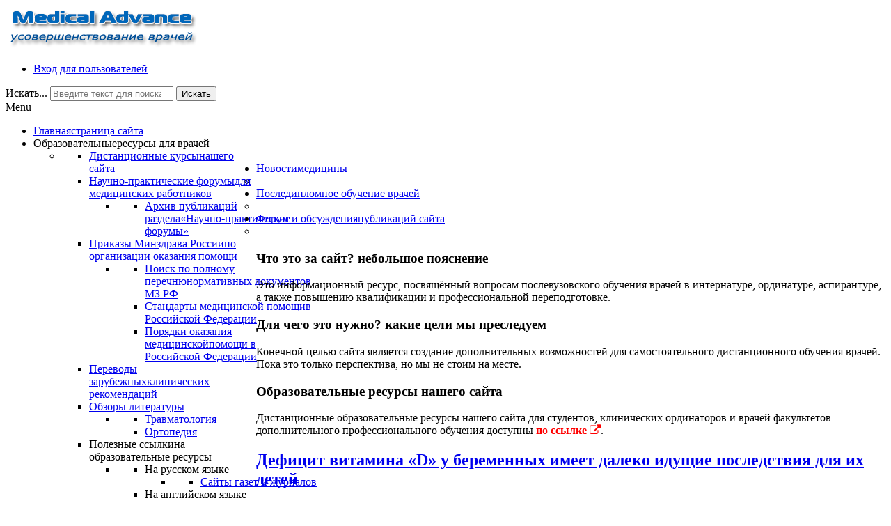

--- FILE ---
content_type: text/html; charset=utf-8
request_url: http://medical-advance.ru/?start=15
body_size: 17015
content:
<!DOCTYPE html>
<html xmlns="http://www.w3.org/1999/xhtml" xml:lang="ru-ru" lang="ru-ru" dir="ltr">
<head>
    <meta name="viewport" content="width=device-width, initial-scale=1.0">

<base href="http://medical-advance.ru/" />
	<meta http-equiv="content-type" content="text/html; charset=utf-8" />
	<meta name="keywords" content="Усовершенствование врачей последипломное обучение интернатура клиническая ординатура профессиональная переподготовка повышение квалификации" />
	<meta name="description" content="Усовершенствование врачей: сайт посвящён проблемам последипломного обучения в интернатуре, клинической ординатуре, профессиональной переподготовке и повышению квалификации врачей" />
	<meta name="generator" content="Joomla! - Open Source Content Management" />
	<title>Усовершенствование врачей - Усовершенствование врачей: сайт посвящён проблемам последипломного обучения в интернатуре, клинической ординатуре, профессиональной переподготовке и повышению квалификации врачей</title>
	<link href="/?format=feed&amp;type=rss" rel="alternate" type="application/rss+xml" title="RSS 2.0" />
	<link href="/?format=feed&amp;type=atom" rel="alternate" type="application/atom+xml" title="Atom 1.0" />
	<link href="/templates/it_blackwhite2/favicon.ico" rel="shortcut icon" type="image/vnd.microsoft.icon" />
	<link href="http://medical-advance.ru/component/search/?Itemid=435&amp;format=opensearch" rel="search" title="Искать Усовершенствование врачей" type="application/opensearchdescription+xml" />
	<link href="/plugins/system/iceshortcodes/assets/iceshortcodes.css" rel="stylesheet" type="text/css" />
	<link href="/plugins/content/kunenadiscuss/css/discuss.css" rel="stylesheet" type="text/css" />
	<link href="/media/plg_system_jcemediabox/css/jcemediabox.min.css?7c18c737af0919db884d585b5f82e461" rel="stylesheet" type="text/css" />
	<link href="http://medical-advance.ru/media/jui/css/bootstrap.css" rel="stylesheet" type="text/css" />
	<link href="http://medical-advance.ru/media/jui/css/bootstrap-responsive.css" rel="stylesheet" type="text/css" />
	<link href="http://medical-advance.ru/modules/mod_icemegamenu/themes/default/css/default_icemegamenu.css" rel="stylesheet" type="text/css" />
	<link href="http://medical-advance.ru/modules/mod_icemegamenu/themes/default/css/default_icemegamenu-reponsive.css" rel="stylesheet" type="text/css" />
	<style type="text/css">
div.mod_search381 input[type="search"]{ width:auto; }
	</style>
	<script src="/media/jui/js/jquery.min.js?4c703c098488fce7e6835e91e1687814" type="text/javascript"></script>
	<script src="/media/jui/js/jquery-noconflict.js?4c703c098488fce7e6835e91e1687814" type="text/javascript"></script>
	<script src="/media/jui/js/jquery-migrate.min.js?4c703c098488fce7e6835e91e1687814" type="text/javascript"></script>
	<script src="/media/system/js/caption.js?4c703c098488fce7e6835e91e1687814" type="text/javascript"></script>
	<script src="/media/plg_system_jcemediabox/js/jcemediabox.min.js?7c18c737af0919db884d585b5f82e461" type="text/javascript"></script>
	<script src="/media/jui/js/bootstrap.min.js?4c703c098488fce7e6835e91e1687814" type="text/javascript"></script>
	<script src="/templates/it_blackwhite2/js/template.js" type="text/javascript"></script>
	<script src="http://medical-advance.ru/media/jui/js/bootstrap.min.js" type="text/javascript"></script>
	<!--[if lt IE 9]><script src="/media/system/js/html5fallback.js?4c703c098488fce7e6835e91e1687814" type="text/javascript"></script><![endif]-->
	<script type="text/javascript">
jQuery(window).on('load',  function() {
				new JCaption('img.caption');
			});jQuery(document).ready(function(){WfMediabox.init({"base":"\/","theme":"standard","width":"","height":"","lightbox":0,"shadowbox":0,"icons":1,"overlay":1,"overlay_opacity":0.8,"overlay_color":"#000000","transition_speed":500,"close":2,"scrolling":"fixed","labels":{"close":"Close","next":"Next","previous":"Previous","cancel":"Cancel","numbers":"{{numbers}}","numbers_count":"{{current}} of {{total}}","download":"Download"},"swipe":true});});
    jQuery(document).ready(function(){ 
			
			 jQuery(window).scroll(function(){
				if ( jQuery(this).scrollTop() > 1000) {
					 jQuery('#gotop').addClass('gotop_active');
				} else {
					 jQuery('#gotop').removeClass('gotop_active');
				}
			}); 
			
			jQuery('.scrollup').click(function(){
				jQuery("html, body").animate({ scrollTop: 0 }, 600);
				return false;
			});
			
		});

	</script>


	
<link rel="stylesheet" href="//netdna.bootstrapcdn.com/font-awesome/4.0.3/css/font-awesome.css" >

<link rel="stylesheet" type="text/css" href="/templates/it_blackwhite2/less/style.css" />

<link rel="stylesheet" type="text/css" href="/templates/it_blackwhite2/less/responsive.css" />

<link rel="stylesheet" type="text/css" href="/templates/it_blackwhite2/css/custom.css" />

<style type="text/css" media="screen">

	

 
ul.breadcrumb {
	border-bottom: 1px dashed #ccc;
	padding-bottom: 15px;
	margin-bottom: -12px;}


/* Custom CSS code through template paramters */

</style>


<!-- Google Fonts -->
<link href='http://fonts.googleapis.com/css?family=Quicksand|Open+Sans|Coming+Soon' rel='stylesheet' type='text/css' />

<!--[if lte IE 8]>
<link rel="stylesheet" type="text/css" href="/templates/it_blackwhite2/css/ie8.css" />
<script src="/templates/it_blackwhite2/js/respond.min.js"></script>
<![endif]-->

<!--[if lt IE 9]>
    <script src="/media/jui/js/html5.js"></script>
<![endif]-->


<!--[if !IE]><!-->
<script>  
if(Function('/*@cc_on return document.documentMode===10@*/')()){
    document.documentElement.className+=' ie10';
}
</script>
<!--<![endif]-->  

<style type="text/css">

/* IE10 hacks. add .ie10 before */
.ie10 #gotop .scrollup {
	right:40px;}

</style>




<link rel="stylesheet" type="text/css" href="/templates/it_blackwhite2/css/overrides.css">
<meta name="yandex-verification" content="71991bd8db8fb3e9" />
</head>

<body class="">   

    <header id="header">
        
        <div class="container">
            
                        <div id="logo">	
                <a href="/"><img class="logo" src="http://medical-advance.ru/images/sampledata/icetheme/logo.png" alt="Усовершенствование врачей" /></a> 	
            </div>
             
            
             
            
                         <div id="topmenu">
              <ul class="nav menu mod-list">
<li class="item-663"><a href="/user-entry.html" >Вход для пользователей</a></li></ul>

            </div>
                    
           
                         <div id="search">
                <div class="search mod_search381">
	<form action="/" method="post" class="form-inline" role="search">
		<label for="mod-search-searchword381" class="element-invisible">Искать...</label> <input name="searchword" id="mod-search-searchword381" maxlength="200"  class="inputbox search-query input-medium" type="search" size="20" placeholder="Введите текст для поиска..." /> <button class="button btn btn-primary" onclick="this.form.searchword.focus();">Искать</button>		<input type="hidden" name="task" value="search" />
		<input type="hidden" name="option" value="com_search" />
		<input type="hidden" name="Itemid" value="435" />
	</form>
</div>

            </div>
                
       
                        <div id="mainmenu">
                <div class="icemegamenu"><div class="ice-megamenu-toggle"><a data-toggle="collapse" data-target=".nav-collapse">Menu</a></div><div class="nav-collapse icemegamenu collapse"><ul id="icemegamenu" class="meganizr mzr-slide mzr-responsive"><li id="iceMenu_435" class="iceMenuLiLevel_1"><a href="http://medical-advance.ru/" class=" iceMenuTitle"><span class="icemega_title">Главная</span><span class="icemega_desc">страница сайта</span></a></li><li id="iceMenu_779" class="iceMenuLiLevel_1 mzr-drop parent"><a class=" iceMenuTitle"><span class="icemega_title">Образовательные</span><span class="icemega_desc">ресурсы для врачей</span></a><ul class="icesubMenu icemodules sub_level_1" style="width:280px"><li><div style="float:left;width:280px" class="iceCols"><ul><li id="iceMenu_1331" class="iceMenuLiLevel_2"><a href="/edu" class=" iceMenuTitle"><span class="icemega_title">Дистанционные курсы</span><span class="icemega_desc">нашего сайта</span></a></li><li id="iceMenu_849" class="iceMenuLiLevel_2 mzr-drop parent"><a href="/educational-sources/scientific-and-practical-conferences.html" class=" iceMenuTitle"><span class="icemega_title">Научно-практические форумы</span><span class="icemega_desc">для медицинских работников</span></a><ul class="icesubMenu icemodules sub_level_2" style="width:280px"><li><div style="float:left;width:280px" class="iceCols"><ul><li id="iceMenu_863" class="iceMenuLiLevel_3"><a href="/educational-sources/scientific-and-practical-conferences/archive.html" class=" iceMenuTitle"><span class="icemega_title">Архив публикаций раздела</span><span class="icemega_desc">«Научно-практические форумы»</span></a></li></ul></div></li></ul></li><li id="iceMenu_782" class="iceMenuLiLevel_2 mzr-drop parent"><a href="http://www.rosminzdrav.ru/documents" target="_blank" class=" iceMenuTitle"><span class="icemega_title">Приказы Минздрава России</span><span class="icemega_desc">по организации оказания помощи</span></a><ul class="icesubMenu icemodules sub_level_2" style="width:280px"><li><div style="float:left;width:280px" class="iceCols"><ul><li id="iceMenu_1146" class="iceMenuLiLevel_3"><a href="http://www.rosminzdrav.ru/documents" target="_blank" class=" iceMenuTitle"><span class="icemega_title">Поиск по полному перечню</span><span class="icemega_desc">нормативных документов МЗ РФ</span></a></li><li id="iceMenu_783" class="iceMenuLiLevel_3"><a href="http://www.rosminzdrav.ru/ministry/61/22/stranitsa-979/stranitsa-983" target="_blank" class=" iceMenuTitle"><span class="icemega_title">Стандарты медицинской помощи</span><span class="icemega_desc">в Российской Федерации</span></a></li><li id="iceMenu_1145" class="iceMenuLiLevel_3"><a href="http://www.ros-med.info/orders/" target="_blank" class=" iceMenuTitle"><span class="icemega_title">Порядки оказания медицинской</span><span class="icemega_desc">помощи в Российской Федерации</span></a></li></ul></div></li></ul></li><li id="iceMenu_784" class="iceMenuLiLevel_2"><a href="/educational-sources/us-clinical-guidelines-translated.html" class=" iceMenuTitle"><span class="icemega_title">Переводы зарубежных</span><span class="icemega_desc">клинических рекомендаций</span></a></li><li id="iceMenu_785" class="iceMenuLiLevel_2 mzr-drop parent"><a href="/educational-sources/books-reviws.html" class=" iceMenuTitle"><span class="icemega_title icemega_nosubtitle">Обзоры литературы</span></a><ul class="icesubMenu icemodules sub_level_2" style="width:280px"><li><div style="float:left;width:280px" class="iceCols"><ul><li id="iceMenu_995" class="iceMenuLiLevel_3"><a href="/educational-sources/books-reviws/traumatology.html" class=" iceMenuTitle"><span class="icemega_title icemega_nosubtitle">Травматология</span></a></li><li id="iceMenu_996" class="iceMenuLiLevel_3"><a href="/educational-sources/books-reviws/orthopedics.html" class=" iceMenuTitle"><span class="icemega_title icemega_nosubtitle">Ортопедия</span></a></li></ul></div></li></ul></li><li id="iceMenu_786" class="iceMenuLiLevel_2 mzr-drop parent"><a class=" iceMenuTitle"><span class="icemega_title">Полезные ссылки</span><span class="icemega_desc">на образовательные ресурсы</span></a><ul class="icesubMenu icemodules sub_level_2" style="width:280px"><li><div style="float:left;width:280px" class="iceCols"><ul><li id="iceMenu_787" class="iceMenuLiLevel_3 mzr-drop parent"><a class=" iceMenuTitle"><span class="icemega_title icemega_nosubtitle">На русском языке</span></a><ul class="icesubMenu icemodules sub_level_3" style="width:280px"><li><div style="float:left;width:280px" class="iceCols"><ul><li id="iceMenu_990" class="iceMenuLiLevel_4"><a href="/educational-sources/links/russian-language/websites-of-medical-journals-and-papers.html" class=" iceMenuTitle"><span class="icemega_title icemega_nosubtitle">Сайты газет и журналов</span></a></li></ul></div></li></ul></li><li id="iceMenu_788" class="iceMenuLiLevel_3 mzr-drop parent"><a class=" iceMenuTitle"><span class="icemega_title icemega_nosubtitle">На английском языке</span></a><ul class="icesubMenu icemodules sub_level_3" style="width:280px"><li><div style="float:left;width:280px" class="iceCols"><ul><li id="iceMenu_991" class="iceMenuLiLevel_4"><a href="/educational-sources/links/english-language/clinical-guidelines.html" class=" iceMenuTitle"><span class="icemega_title">Клинические рекомендации</span><span class="icemega_desc">англоязычных стран</span></a></li></ul></div></li></ul></li><li id="iceMenu_789" class="iceMenuLiLevel_3 mzr-drop parent"><a class=" iceMenuTitle"><span class="icemega_title icemega_nosubtitle">На немецком языке</span></a><ul class="icesubMenu icemodules sub_level_3" style="width:280px"><li><div style="float:left;width:280px" class="iceCols"><ul><li id="iceMenu_997" class="iceMenuLiLevel_4"><a href="/educational-sources/links/german-language/german-clinical-guidelines.html" class=" iceMenuTitle"><span class="icemega_title icemega_nosubtitle">Клинические рекомендации ФРГ</span></a></li></ul></div></li></ul></li></ul></div></li></ul></li></ul></div></li></ul></li><li id="iceMenu_777" class="iceMenuLiLevel_1 mzr-drop parent active"><a href="/news-of-medicine.html" class="icemega_active iceMenuTitle"><span class="icemega_title">Новости</span><span class="icemega_desc">медицины</span></a><ul class="icesubMenu icemodules sub_level_1" style="width:280px"><li><div style="float:left;width:280px" class="iceCols"><ul><li id="iceMenu_791" class="iceMenuLiLevel_2 mzr-drop parent"><a href="/news-of-medicine/health-specialties.html" class=" iceMenuTitle"><span class="icemega_title icemega_nosubtitle">По специальностям</span></a><ul class="icesubMenu icemodules sub_level_2" style="width:280px"><li><div style="float:left;width:280px" class="iceCols"><ul><li id="iceMenu_792" class="iceMenuLiLevel_3"><a href="/news-of-medicine/health-specialties/travmatologiya.html" class=" iceMenuTitle"><span class="icemega_title icemega_nosubtitle">Травматология</span></a></li><li id="iceMenu_793" class="iceMenuLiLevel_3 mzr-drop parent"><a href="/news-of-medicine/health-specialties/orthopaedics.html" class=" iceMenuTitle"><span class="icemega_title icemega_nosubtitle">Ортопедия</span></a><ul class="icesubMenu icemodules sub_level_3" style="width:280px"><li><div style="float:left;width:280px" class="iceCols"><ul><li id="iceMenu_794" class="iceMenuLiLevel_4"><a href="/news-of-medicine/health-specialties/orthopaedics/vertebrology.html" class=" iceMenuTitle"><span class="icemega_title icemega_nosubtitle">Вертебрология</span></a></li><li id="iceMenu_795" class="iceMenuLiLevel_4"><a href="/news-of-medicine/health-specialties/orthopaedics/joint-replacement.html" class=" iceMenuTitle"><span class="icemega_title icemega_nosubtitle">Эндопротезирование суставов</span></a></li><li id="iceMenu_831" class="iceMenuLiLevel_4"><a href="/news-of-medicine/health-specialties/orthopaedics/child-orthopaedics.html" class=" iceMenuTitle"><span class="icemega_title icemega_nosubtitle">Детская ортопедия</span></a></li></ul></div></li></ul></li><li id="iceMenu_796" class="iceMenuLiLevel_3 mzr-drop parent"><a href="/news-of-medicine/health-specialties/trauma-surgery.html" class=" iceMenuTitle"><span class="icemega_title icemega_nosubtitle">Хирургия повреждений</span></a><ul class="icesubMenu icemodules sub_level_3" style="width:280px"><li><div style="float:left;width:280px" class="iceCols"><ul><li id="iceMenu_832" class="iceMenuLiLevel_4"><a href="/news-of-medicine/health-specialties/trauma-surgery/chest-injuries.html" class=" iceMenuTitle"><span class="icemega_title icemega_nosubtitle">Повреждения груди</span></a></li><li id="iceMenu_833" class="iceMenuLiLevel_4"><a href="/news-of-medicine/health-specialties/trauma-surgery/stomach-injuries.html" class=" iceMenuTitle"><span class="icemega_title icemega_nosubtitle">Повреждения живота</span></a></li><li id="iceMenu_843" class="iceMenuLiLevel_4"><a href="/news-of-medicine/health-specialties/trauma-surgery/povrezhdeniya-sosudov.html" class=" iceMenuTitle"><span class="icemega_title icemega_nosubtitle">Повреждения сосудов</span></a></li><li id="iceMenu_848" class="iceMenuLiLevel_4"><a href="/?Itemid=848" class=" iceMenuTitle"><span class="icemega_title icemega_nosubtitle">Повреждения мочеполовой системы</span></a></li></ul></div></li></ul></li><li id="iceMenu_797" class="iceMenuLiLevel_3 mzr-drop parent"><a href="/news-of-medicine/health-specialties/neurosurgery.html" class=" iceMenuTitle"><span class="icemega_title icemega_nosubtitle">Нейрохирургия</span></a><ul class="icesubMenu icemodules sub_level_3" style="width:280px"><li><div style="float:left;width:280px" class="iceCols"><ul><li id="iceMenu_845" class="iceMenuLiLevel_4"><a href="/news-of-medicine/health-specialties/neurosurgery/brain-injuries.html" class=" iceMenuTitle"><span class="icemega_title icemega_nosubtitle">Повреждения головного мозга</span></a></li><li id="iceMenu_846" class="iceMenuLiLevel_4"><a href="/news-of-medicine/health-specialties/neurosurgery/spinal-cord-injuries.html" class=" iceMenuTitle"><span class="icemega_title icemega_nosubtitle">Повреждения спинного мозга</span></a></li><li id="iceMenu_847" class="iceMenuLiLevel_4"><a href="/news-of-medicine/health-specialties/neurosurgery/peripheral-nerves-injuries.html" class=" iceMenuTitle"><span class="icemega_title icemega_nosubtitle">Повреждения нервов</span></a></li></ul></div></li></ul></li><li id="iceMenu_844" class="iceMenuLiLevel_3"><a href="/news-of-medicine/health-specialties/combustiology.html" class=" iceMenuTitle"><span class="icemega_title icemega_nosubtitle">Комбустиология</span></a></li><li id="iceMenu_798" class="iceMenuLiLevel_3"><a href="/news-of-medicine/health-specialties/neurology.html" class=" iceMenuTitle"><span class="icemega_title icemega_nosubtitle">Неврология</span></a></li><li id="iceMenu_799" class="iceMenuLiLevel_3"><a href="/news-of-medicine/health-specialties/somnologiya.html" class=" iceMenuTitle"><span class="icemega_title icemega_nosubtitle">Сомнология</span></a></li><li id="iceMenu_800" class="iceMenuLiLevel_3"><a href="/news-of-medicine/health-specialties/infectious-diseases.html" class=" iceMenuTitle"><span class="icemega_title icemega_nosubtitle">Инфекционные болезни</span></a></li><li id="iceMenu_801" class="iceMenuLiLevel_3"><a href="/news-of-medicine/health-specialties/endokrinologiya.html" class=" iceMenuTitle"><span class="icemega_title icemega_nosubtitle">Эндокринология</span></a></li></ul></div></li></ul></li><li id="iceMenu_803" class="iceMenuLiLevel_2"><a href="/news-of-medicine/nosology.html" class=" iceMenuTitle"><span class="icemega_title icemega_nosubtitle">По нозологиям</span></a></li></ul></div></li></ul></li><li id="iceMenu_778" class="iceMenuLiLevel_1 mzr-drop parent"><a href="/post-graduate-education.html" class=" iceMenuTitle"><span class="icemega_title">Последипломное </span><span class="icemega_desc">обучение врачей</span></a><ul class="icesubMenu icemodules sub_level_1" style="width:280px"><li><div style="float:left;width:280px" class="iceCols"><ul><li id="iceMenu_834" class="iceMenuLiLevel_2"><a href="/post-graduate-education/internship.html" class=" iceMenuTitle"><span class="icemega_title icemega_nosubtitle">Интернатура</span></a></li><li id="iceMenu_835" class="iceMenuLiLevel_2"><a href="/post-graduate-education/residency.html" class=" iceMenuTitle"><span class="icemega_title icemega_nosubtitle">Ординатура</span></a></li><li id="iceMenu_836" class="iceMenuLiLevel_2"><a href="/post-graduate-education/professionalnaya-perepodgotovka.html" class=" iceMenuTitle"><span class="icemega_title icemega_nosubtitle">Профессиональная переподготовка</span></a></li><li id="iceMenu_837" class="iceMenuLiLevel_2"><a href="/post-graduate-education/advanced-training.html" class=" iceMenuTitle"><span class="icemega_title icemega_nosubtitle">Повышение квалификации</span></a></li><li id="iceMenu_838" class="iceMenuLiLevel_2 mzr-drop parent"><a href="/post-graduate-education/regulations.html" class=" iceMenuTitle"><span class="icemega_title icemega_nosubtitle">Нормативные документы</span></a><ul class="icesubMenu icemodules sub_level_2" style="width:280px"><li><div style="float:left;width:280px" class="iceCols"><ul><li id="iceMenu_994" class="iceMenuLiLevel_3"><a href="/post-graduate-education/regulations/laws-regulating-medical-education-russia.html" class=" iceMenuTitle"><span class="icemega_title">Законы, регламентирующие</span><span class="icemega_desc">медицинское образование в России</span></a></li><li id="iceMenu_840" class="iceMenuLiLevel_3"><a href="http://medical-advance.ru/post-graduate-education/regulations/posdegree-ministry-orders/public-health-department-orders/orders-public-health-department-regulating-medical-education/" class=" iceMenuTitle"><span class="icemega_title">Приказы Минздрава России</span><span class="icemega_desc">регламентирующие медицинское образование</span></a></li></ul></div></li></ul></li><li id="iceMenu_841" class="iceMenuLiLevel_2"><a href="/post-graduate-education/doctors-certification-accreditation.html" class=" iceMenuTitle"><span class="icemega_title">Аттестация и аккредитация</span><span class="icemega_desc">врачей</span></a></li></ul></div></li></ul></li><li id="iceMenu_825" class="iceMenuLiLevel_1 mzr-drop parent"><a href="/forum/index.html" class=" iceMenuTitle"><span class="icemega_title">Форум и обсуждения</span><span class="icemega_desc">публикаций сайта</span></a><ul class="icesubMenu icemodules sub_level_1" style="width:280px"><li><div style="float:left;width:280px" class="iceCols"><ul><li id="iceMenu_860" class="iceMenuLiLevel_2"><a href="/kunena-2014-08-12/website-news-discussions.html" class=" iceMenuTitle"><span class="icemega_title icemega_nosubtitle">Обсуждение публикаций сайта</span></a></li><li id="iceMenu_858" class="iceMenuLiLevel_2"><a href="/kunena-2014-08-12/last-messages.html" class=" iceMenuTitle"><span class="icemega_title icemega_nosubtitle">Последние сообщения форума</span></a></li><li id="iceMenu_861" class="iceMenuLiLevel_2"><a href="/kunena-2014-08-12/create-new-topic.html" class=" iceMenuTitle"><span class="icemega_title icemega_nosubtitle">Создать новую тему обсуждения</span></a></li></ul></div></li></ul></li></ul></div></div><script type="text/javascript">
	jQuery(document).ready(function(){
		var browser_width1 = jQuery(window).width();
		jQuery("#icemegamenu").find(".icesubMenu").each(function(index){
			var offset1 = jQuery(this).offset();
			var xwidth1 = offset1.left + jQuery(this).width();
			if(xwidth1 >= browser_width1){
				jQuery(this).addClass("ice_righttoleft");
			}
		});
		
	})
	jQuery(window).resize(function() {
		var browser_width = jQuery(window).width();
		jQuery("#icemegamenu").find(".icesubMenu").removeClass("ice_righttoleft");
		jQuery("#icemegamenu").find(".icesubMenu").each(function(index){
			var offset = jQuery(this).offset();
			var xwidth = offset.left + jQuery(this).width();
			
			if(xwidth >= browser_width){
				jQuery(this).addClass("ice_righttoleft");
			}
		});
	});
</script>
            </div>
              
            
            
            
                        
             
            <div id="promo" class="row" >
                         
       <div class="moduletable span4">
        
							<div class="moduletable_heading"><h3 class="mod-title">Что это за сайт? <span> небольшое пояснение</span></h3></div>
			        	
             <div class="moduletable_content clearfix">
			 

<div class="custom"  >
	<p><i class='fa fa-credit-card fa-5x' style="float: left; margin: 0 15px 0 0;"></i>Это информационный ресурс, посвящённый вопросам послевузовского обучения врачей в интернатуре, ординатуре, аспирантуре, а также повышению квалификации и профессиональной переподготовке.</p></div>
             </div>
                
		</div>
	         
       <div class="moduletable span4">
        
							<div class="moduletable_heading"><h3 class="mod-title">Для чего это нужно? <span> какие цели мы преследуем</span></h3></div>
			        	
             <div class="moduletable_content clearfix">
			 

<div class="custom"  >
	<p><em class="fa fa-desktop fa-5x" style="float: left; margin: 0 15px 0 0;"></em>Конечной целью сайта является создание дополнительных возможностей для самостоятельного дистанционного обучения врачей. Пока это только перспектива, но мы не стоим на месте.</p></div>
             </div>
                
		</div>
	         
       <div class="moduletable span4">
        
							<div class="moduletable_heading"><h3 class="mod-title">Образовательные ресурсы <span> нашего сайта</span></h3></div>
			        	
             <div class="moduletable_content clearfix">
			 

<div class="custom"  >
	<p><i class="fa fa-graduation-cap fa-5x" style="float: left; margin: 0 15px 0 0;"></i>Дистанционные образовательные ресурсы нашего сайта для студентов, клинических ординаторов и врачей факультетов дополнительного профессионального обучения доступны <a href="http://medical-advance.ru/edu/" style="color: red;"><strong>по ссылке <i class="fa fa-external-link"></i></strong></a>.</p></div>
             </div>
                
		</div>
	
            </div>
                        
        </div>
    
    </header>
    
	
    <!-- content -->
    <section id="content">
    
    	<div class="container">

          
            <div class="row">
            
                <!-- Middle Col -->
                <div id="middlecol" class="span8">
                
                    <div class="inside">
                                               
                        <div id="system-message-container">
	</div>

                    
                        <div class="blog-featured" itemscope itemtype="https://schema.org/Blog">
<div class="items-leading clearfix">
			<div class="leading-0 clearfix"
			itemprop="blogPost" itemscope itemtype="https://schema.org/BlogPosting">
			
	<h2 class="item-title" itemprop="headline">
			<a href="/news-of-medicine/205-maternal-vitamin-d-status-tied-to-long-term-outcomes-in-kids.html" itemprop="url">
			Дефицит витамина «D» у беременных имеет далеко идущие последствия для их детей		</a>
		</h2>





		<ul class="tags inline">
																	<li class="tag-46 tag-list0" itemprop="keywords">
					<a href="/news-of-medicine/nosology/pediatry.html" class="label label-info">
						Педиатрия					</a>
				</li>
																				<li class="tag-47 tag-list1" itemprop="keywords">
					<a href="/news-of-medicine/nosology/pharmacology.html" class="label label-info">
						Фармакология					</a>
				</li>
																				<li class="tag-64 tag-list2" itemprop="keywords">
					<a href="/news-of-medicine/nosology/obstetrics-and-gynecology.html" class="label label-info">
						Акушерство и гинекология					</a>
				</li>
						</ul>



<p><img style="margin-top: 5px; margin-right: 10px; margin-bottom: 5px; float: left;" src="/images/drugs/vitamin-d.jpg" alt="Витамин &laquo;D&raquo;" />Об этом говорят <a href="http://pediatrics.aappublications.org/content/early/2014/12/09/peds.2014-1860.abstract" target="_blank" rel="nofollow">опубликованные онлайн</a> в журнале <strong><em>&laquo;Педиатрия&raquo; (Pediatrics)</em></strong> данные систематизированного обзора пяти более ранних работ <em>(<a href="http://pediatrics.aappublications.org/content/early/2014/12/09/peds.2014-1860.abstract" target="_blank" rel="nofollow">P.H.Hart, R.M.Lucas, J.P.Walsh, G.R.Zosky, A.J.O.Whitehouse, K.Zhu, K.L.Allen, M.M.Kusel, D.Anderson, J.A.Mountain. Vitamin D in Fetal Development: Findings From a Birth Cohort Study. Published online in Pediatrics on December 15, 2014 doi: 10.1542/peds.2014-1860</a>)</em></p>



	
<p class="readmore">
			<a class="btn" href="/news-of-medicine/205-maternal-vitamin-d-status-tied-to-long-term-outcomes-in-kids.html" itemprop="url" aria-label="Подробнее:  Дефицит витамина «D» у беременных имеет далеко идущие последствия для их детей">
			<span class="icon-chevron-right" aria-hidden="true"></span> 
			Подробнее: 			Дефицит витамина «D» у...		</a>
	</p>



<a href="/forum/news-of-medicine/96-defitsit-vitamina-d-u-beremennykh-imeet-daleko-idushchie-posledstviya-dlya-ikh-detej.html" rel="nofollow" title="Обсудить на форуме (комментариев 0).">Обсудить на форуме (комментариев 0).</a>		</div>
					<div class="leading-1 clearfix"
			itemprop="blogPost" itemscope itemtype="https://schema.org/BlogPosting">
			
	<h2 class="item-title" itemprop="headline">
			<a href="/news-of-medicine/204-genes-infections-role-delayed-fracture-union-and-nonunion.html" itemprop="url">
			Генетика и инфекция как факторы, предрасполагающие к несращению переломов		</a>
		</h2>





		<ul class="tags inline">
																	<li class="tag-7 tag-list0" itemprop="keywords">
					<a href="/news-of-medicine/health-specialties/travmatologiya.html" class="label label-info">
						Травматология					</a>
				</li>
																				<li class="tag-10 tag-list1" itemprop="keywords">
					<a href="/news-of-medicine/health-specialties/orthopaedics.html" class="label label-info">
						Ортопедия					</a>
				</li>
																				<li class="tag-45 tag-list2" itemprop="keywords">
					<a href="/news-of-medicine/nosology/infections.html" class="label label-info">
						Инфекции					</a>
				</li>
						</ul>



<p><img style="margin-top: 5px; margin-right: 10px; margin-bottom: 5px; float: left;" src="/images/infectia/bacteria.jpg" alt="Бактерия" />Несмотря на многочисленные исследования, точные причины и механизмы, лежащие в основе нарушений консолидации переломов, остаются недостаточно изученными. Исследованию влияния субклинических форм инфекции посвящена работа, <a href="http://link.springer.com/article/10.1007/s00402-010-1171-7" target="_blank" rel="nofollow">опубликованная</a> в журнале <strong><em>Archives of Orthopaedic and Trauma Surgery</em></strong> <em>(<a href="http://link.springer.com/article/10.1007/s00402-010-1171-7" target="_blank" rel="nofollow">G.Szczęsny, W.L.Olszewski, M.Zagozda, J.Rutkowska, Ż.Czapnik, E.Swoboda-Kopeć, A.Górecki. Genetic factors responsible for long bone fractures non-union. Arch Orthop Trauma Surg. Feb 2011; 131(2): 275–281. Published online Aug 21, 2010. doi: 10.1007/s00402-010-1171-7</a>)</em></p>



	
<p class="readmore">
			<a class="btn" href="/news-of-medicine/204-genes-infections-role-delayed-fracture-union-and-nonunion.html" itemprop="url" aria-label="Подробнее:  Генетика и инфекция как факторы, предрасполагающие к несращению переломов">
			<span class="icon-chevron-right" aria-hidden="true"></span> 
			Подробнее: 			Генетика и инфекция как...		</a>
	</p>



<a href="/forum/news-of-medicine/95-genetika-i-infektsiya-kak-faktory-prepyatstvuyushchie-srashcheniyu-perelomov.html" rel="nofollow" title="Обсудить на форуме (комментариев 0).">Обсудить на форуме (комментариев 0).</a>		</div>
					<div class="leading-2 clearfix"
			itemprop="blogPost" itemscope itemtype="https://schema.org/BlogPosting">
			
	<h2 class="item-title" itemprop="headline">
			<a href="/news-of-medicine/203-narusheniya-konsolidatsii-perelomov-mogut-byt-geneticheski-obuslovleny.html" itemprop="url">
			Нарушения консолидации переломов могут быть генетически обусловлены		</a>
		</h2>





		<ul class="tags inline">
																	<li class="tag-7 tag-list0" itemprop="keywords">
					<a href="/news-of-medicine/health-specialties/travmatologiya.html" class="label label-info">
						Травматология					</a>
				</li>
																				<li class="tag-10 tag-list1" itemprop="keywords">
					<a href="/news-of-medicine/health-specialties/orthopaedics.html" class="label label-info">
						Ортопедия					</a>
				</li>
						</ul>



<p><img style="margin-top: 5px; margin-right: 10px; margin-bottom: 5px; float: left;" src="/images/organs/genes.jpg" alt="Гены" />Замедленная консолидация переломов и их несращение у пациентов, не имеющих другой патологии, может быть обусловлено генетическими причинами – полиморфизмом генов, ответственных за остеогенез, говорится в статье, <a href="http://jbjs.org/content/96/15/1242" target="_blank" rel="nofollow">опубликованной</a> в американском <strong><em>Журнале костной и суставной хирургии</em></strong> <em>(<a href="http://jbjs.org/content/96/15/1242" target="_blank" rel="nofollow">V.Sathyendra, H.J.Donahue, K.E.Vrana, A.Berg, D.Fryzel, J.Gandhi, J.S.Reid. Single Nucleotide Polymorphisms in Osteogenic Genes in Atrophic Delayed Fracture-Healing. J Bone Joint Surg Am, 2014 Aug 06;96(15):1242-1248. http://dx.doi.org/10.2106/JBJS.M.00453</a>).</em></p>



	
<p class="readmore">
			<a class="btn" href="/news-of-medicine/203-narusheniya-konsolidatsii-perelomov-mogut-byt-geneticheski-obuslovleny.html" itemprop="url" aria-label="Подробнее:  Нарушения консолидации переломов могут быть генетически обусловлены">
			<span class="icon-chevron-right" aria-hidden="true"></span> 
			Подробнее: 			Нарушения консолидации...		</a>
	</p>



<a href="/forum/news-of-medicine/94-narusheniya-konsolidatsii-perelomov-mogut-byt-geneticheski-obuslovleny.html" rel="nofollow" title="Обсудить на форуме (комментариев 0).">Обсудить на форуме (комментариев 0).</a>		</div>
					<div class="leading-3 clearfix"
			itemprop="blogPost" itemscope itemtype="https://schema.org/BlogPosting">
			
	<h2 class="item-title" itemprop="headline">
			<a href="/news-of-medicine/202-shoulder-instability-hagl-bankart.html" itemprop="url">
			Отрыв плече-лопаточных связок от плеча как причина нестабильности сустава		</a>
		</h2>





		<ul class="tags inline">
																	<li class="tag-7 tag-list0" itemprop="keywords">
					<a href="/news-of-medicine/health-specialties/travmatologiya.html" class="label label-info">
						Травматология					</a>
				</li>
																				<li class="tag-10 tag-list1" itemprop="keywords">
					<a href="/news-of-medicine/health-specialties/orthopaedics.html" class="label label-info">
						Ортопедия					</a>
				</li>
																				<li class="tag-59 tag-list2" itemprop="keywords">
					<a href="/news-of-medicine/nosology/2014-09-11-07-30-03.html" class="label label-info">
						Артроскопия					</a>
				</li>
						</ul>



<p><img style="margin-top: 5px; margin-right: 10px; margin-bottom: 5px; float: left;" src="/images/injuries/hagl.jpg" alt="HAGL" /><em>J.F.Dicken</em>s и <em>B.D.Owens </em><a href="http://www.healio.com/orthopedics/news/blogs/%7B4089343a-ed41-4455-82d7-9add6a4d8227%7D/sports-medicine/stay-out-of-trouble-with-shoulder-stabilization-dont-miss-the-hagl" target="_blank" rel="nofollow">поделились</a> клиническим наблюдением, которое призвано ещё раз напомнить, что повреждение Банкарта (Bankart) может сочетаться с другими повреждениями, ведущими к развитию нестабильности плечевого сустава и также требующими хирургической коррекции <em>(<a href="http://www.healio.com/orthopedics/news/blogs/%7B4089343a-ed41-4455-82d7-9add6a4d8227%7D/sports-medicine/stay-out-of-trouble-with-shoulder-stabilization-dont-miss-the-hagl" target="_blank" rel="nofollow">J.F.Dickens, B.D.Owens. Stay out of trouble with shoulder stabilization: Don’t miss the HAGL</a>)</em>.</p>



	
<p class="readmore">
			<a class="btn" href="/news-of-medicine/202-shoulder-instability-hagl-bankart.html" itemprop="url" aria-label="Подробнее:  Отрыв плече-лопаточных связок от плеча как причина нестабильности сустава">
			<span class="icon-chevron-right" aria-hidden="true"></span> 
			Подробнее: 			Отрыв плече-лопаточных...		</a>
	</p>



<a href="/forum/news-of-medicine/93-otryv-pleche-lopatochnykh-svyazok-ot-plecha-kak-prichina-nestabilnosti-sustava.html" rel="nofollow" title="Обсудить на форуме (комментариев 0).">Обсудить на форуме (комментариев 0).</a>		</div>
					<div class="leading-4 clearfix"
			itemprop="blogPost" itemscope itemtype="https://schema.org/BlogPosting">
			
	<h2 class="item-title" itemprop="headline">
			<a href="/news-of-medicine/201-phenotype-more-important-than-disease-stage-in-knee-osteoarthritis.html" itemprop="url">
			Тип остеоартроза сильнее влияет на прогноз, чем его стадия		</a>
		</h2>








<p><img style="margin-top: 5px; margin-right: 10px; margin-bottom: 5px; float: left;" src="/images/diseases/osteoarthritis.jpg" alt="Остеоартрит" />Результаты исследования, посвящённого разработке критериев прогноза течения остеоартрита коленного сустава, были <a href="http://dgnews.docguide.com/phenotype-more-important-disease-stage-knee-osteoarthritis" target="_blank" rel="nofollow">доложены</a> на ежегодной научной конференции Американского колледжа ревматологии и Ассоциации ревматологов  <em>(<a href="http://dgnews.docguide.com/phenotype-more-important-disease-stage-knee-osteoarthritis" target="_blank" rel="nofollow">Presentation title: OA Phenotypes Rather Than Disease Stage Drive Structural Progression – Identification of Structural Progressors from 2 Phase III Randomized Clinical studies with Symptomatic Knee OA. Abstract 222</a>).</em></p>



	
<p class="readmore">
			<a class="btn" href="/news-of-medicine/201-phenotype-more-important-than-disease-stage-in-knee-osteoarthritis.html" itemprop="url" aria-label="Подробнее:  Тип остеоартроза сильнее влияет на прогноз, чем его стадия">
			<span class="icon-chevron-right" aria-hidden="true"></span> 
			Подробнее: 			Тип остеоартроза сильнее...		</a>
	</p>



<a href="/forum/news-of-medicine/92-tip-osteoartrita-silnee-vliyaet-na-prognoz-chem-ego-stadiya.html" rel="nofollow" title="Обсудить на форуме (комментариев 0).">Обсудить на форуме (комментариев 0).</a>		</div>
					<div class="leading-5 clearfix"
			itemprop="blogPost" itemscope itemtype="https://schema.org/BlogPosting">
			
	<h2 class="item-title" itemprop="headline">
			<a href="/news-of-medicine/200-prevention-of-heterotopic-ossification-after-spinal-cord-injury-with-cox-2-selective-inhibitor.html" itemprop="url">
			Профилактика гетеротопических оссификатов у больных с ПСМТ с использованием селективных ингибиторов ЦОГ-2		</a>
		</h2>





		<ul class="tags inline">
																	<li class="tag-7 tag-list0" itemprop="keywords">
					<a href="/news-of-medicine/health-specialties/travmatologiya.html" class="label label-info">
						Травматология					</a>
				</li>
																				<li class="tag-10 tag-list1" itemprop="keywords">
					<a href="/news-of-medicine/health-specialties/orthopaedics.html" class="label label-info">
						Ортопедия					</a>
				</li>
																				<li class="tag-12 tag-list2" itemprop="keywords">
					<a href="/news-of-medicine/health-specialties/orthopaedics/vertebrology.html" class="label label-info">
						Вертебрология					</a>
				</li>
																				<li class="tag-16 tag-list3" itemprop="keywords">
					<a href="/news-of-medicine/health-specialties/neurosurgery.html" class="label label-info">
						Нейрохирургия					</a>
				</li>
																				<li class="tag-47 tag-list4" itemprop="keywords">
					<a href="/news-of-medicine/nosology/pharmacology.html" class="label label-info">
						Фармакология					</a>
				</li>
						</ul>



<p><img style="margin-top: 5px; margin-right: 10px; margin-bottom: 5px; float: left;" src="/images/diseases/heterotopic_ossification.jpg" alt="Гетеротопическая оссификация" />Результаты двойного слепого плацебо-контролируемого исследования, посвящённого предупреждению гетеротопической оссификации у больных с позвоночно-спинно-мозговой травмой, <a href="http://www.nature.com/sc/journal/v42/n12/full/3101628a.html" target="_blank" rel="nofollow">опубликованы</a> в журнале <strong><em>Spinal Cord</em></strong> <em>(<a href="http://www.nature.com/sc/journal/v42/n12/full/3101628a.html" target="_blank" rel="nofollow">K.Banovac, J.M.Williams, L.D.Patrick , A.Levi. Prevention of heterotopic ossification after spinal cord injury with COX-2 selective inhibitor (rofecoxib). Spinal Cord. 2004 Dec;42(12):707-10</a>)</em></p>



	
<p class="readmore">
			<a class="btn" href="/news-of-medicine/200-prevention-of-heterotopic-ossification-after-spinal-cord-injury-with-cox-2-selective-inhibitor.html" itemprop="url" aria-label="Подробнее:  Профилактика гетеротопических оссификатов у больных с ПСМТ с использованием селективных ингибиторов ЦОГ-2">
			<span class="icon-chevron-right" aria-hidden="true"></span> 
			Подробнее: 			Профилактика...		</a>
	</p>



<a href="/forum/news-of-medicine/91-profilaktika-geterotopicheskikh-ossifikatov-u-bolnykh-s-psmt-selektivnymi-ingibitorami-tsog-2.html" rel="nofollow" title="Обсудить на форуме (комментариев 0).">Обсудить на форуме (комментариев 0).</a>		</div>
					<div class="leading-6 clearfix"
			itemprop="blogPost" itemscope itemtype="https://schema.org/BlogPosting">
			
	<h2 class="item-title" itemprop="headline">
			<a href="/news-of-medicine/199-repairing-acl-or-meniscal-cartilage-knee-injury-does-not-prevent-future-knee-osteoarthritis.html" itemprop="url">
			Хирургическое лечение не способно предотвратить артрозы у больных с повреждениями менисков и ПКС		</a>
		</h2>





		<ul class="tags inline">
																	<li class="tag-7 tag-list0" itemprop="keywords">
					<a href="/news-of-medicine/health-specialties/travmatologiya.html" class="label label-info">
						Травматология					</a>
				</li>
																				<li class="tag-10 tag-list1" itemprop="keywords">
					<a href="/news-of-medicine/health-specialties/orthopaedics.html" class="label label-info">
						Ортопедия					</a>
				</li>
																				<li class="tag-59 tag-list2" itemprop="keywords">
					<a href="/news-of-medicine/nosology/2014-09-11-07-30-03.html" class="label label-info">
						Артроскопия					</a>
				</li>
																				<li class="tag-65 tag-list3" itemprop="keywords">
					<a href="/news-of-medicine/nosology/roentgenology-radiology.html" class="label label-info">
						Лучевая диагностика					</a>
				</li>
						</ul>



<p><img style="margin-top: 5px; margin-right: 10px; margin-bottom: 5px; float: left;" src="/images/diseases/knee_pain.jpg" alt="Артроз коленного сустава" />В журнале <strong><em>Радиология (Radiology) </em></strong><a href="http://pubs.rsna.org/doi/pdf/10.1148/radiol.10090683" target="_blank" rel="nofollow">опубликованы</a> результаты исследования, посвящённого прогнозированию развития остеоартроза коленного сустава при его травмах с использованием лучевых методов исследования <em>(<a href="http://pubs.rsna.org/doi/pdf/10.1148/radiol.10090683" target="_blank" rel="nofollow">K.Huétink, R.G. Nelissen, I.Watt, A.R. van Erkel, J.L.Bloem. Localized Development of Knee Osteoarthritis Can Be Predicted from MR Imaging Findings a Decade Earlier. Radiology: Volume 256: Number 2—August 2010. p. 536-546 DOI: http://dx.doi.org/10.1148/radiol.10090683</a>)</em>.</p>



	
<p class="readmore">
			<a class="btn" href="/news-of-medicine/199-repairing-acl-or-meniscal-cartilage-knee-injury-does-not-prevent-future-knee-osteoarthritis.html" itemprop="url" aria-label="Подробнее:  Хирургическое лечение не способно предотвратить артрозы у больных с повреждениями менисков и ПКС">
			<span class="icon-chevron-right" aria-hidden="true"></span> 
			Подробнее: 			Хирургическое лечение не...		</a>
	</p>



<a href="/forum/news-of-medicine/90-khirurgicheskoe-lechenie-ne-sposobno-predotvratit-artrozy-u-bolnykh-s-povrezhdeniyami-meniskov-i-pks.html" rel="nofollow" title="Обсудить на форуме (комментариев 0).">Обсудить на форуме (комментариев 0).</a>		</div>
					<div class="leading-7 clearfix"
			itemprop="blogPost" itemscope itemtype="https://schema.org/BlogPosting">
			
	<h2 class="item-title" itemprop="headline">
			<a href="/news-of-medicine/198-meniscal-surgery-markedly-increases-risk-for-incident-osteoarthritis-and-cartilage-loss.html" itemprop="url">
			Хирургическое лечение повреждений менисков связано с развитием остеоартроза		</a>
		</h2>





		<ul class="tags inline">
																	<li class="tag-7 tag-list0" itemprop="keywords">
					<a href="/news-of-medicine/health-specialties/travmatologiya.html" class="label label-info">
						Травматология					</a>
				</li>
																				<li class="tag-10 tag-list1" itemprop="keywords">
					<a href="/news-of-medicine/health-specialties/orthopaedics.html" class="label label-info">
						Ортопедия					</a>
				</li>
																				<li class="tag-59 tag-list2" itemprop="keywords">
					<a href="/news-of-medicine/nosology/2014-09-11-07-30-03.html" class="label label-info">
						Артроскопия					</a>
				</li>
																				<li class="tag-65 tag-list3" itemprop="keywords">
					<a href="/news-of-medicine/nosology/roentgenology-radiology.html" class="label label-info">
						Лучевая диагностика					</a>
				</li>
						</ul>



<p><img style="margin-top: 5px; margin-right: 10px; margin-bottom: 5px; float: left;" src="/images/injuries/meniscus.jpg" alt="Повреждение мениска коленного сустава" />Такие неожиданные результаты были <a href="http://www.firstwordpharma.com/node/1250345?tsid=3" target="_blank" rel="nofollow">доложены</a> на ежегодной конференции Радиологического общества Северной Америки <span class="nobr">(RSNA).</span> <em>(<a href="http://www.firstwordpharma.com/node/1250345?tsid=3" target="_blank" rel="nofollow">Presentation title: Meniscal Surgery Markedly Increases Risk for Incident Osteoarthritis and Cartilage Loss in the Following Year. Abstract VSMK51-03</a>)</em>. <em>Фрэнк Рёмер (Frank Roemer, MD)</em> из Бостонского университета (Массачусетс) с коллегами, используя методы лучевой диагностики, провели оценку степени повреждения хряща коленного сустава у 354 пациентов, которым после установления диагноза повреждения мениска  хирургическое лечение не проводилось, и сравнили с 354 коленными суставами, на которых выполнялись операции по поводу травмы менисков.</p>



	
<p class="readmore">
			<a class="btn" href="/news-of-medicine/198-meniscal-surgery-markedly-increases-risk-for-incident-osteoarthritis-and-cartilage-loss.html" itemprop="url" aria-label="Подробнее:  Хирургическое лечение повреждений менисков связано с развитием остеоартроза">
			<span class="icon-chevron-right" aria-hidden="true"></span> 
			Подробнее: 			Хирургическое лечение...		</a>
	</p>



<a href="/forum/news-of-medicine/89-khirurgicheskoe-lechenie-povrezhdenij-meniskov-svyazano-s-razvitiem-osteoartroza.html" rel="nofollow" title="Обсудить на форуме (комментариев 0).">Обсудить на форуме (комментариев 0).</a>		</div>
					<div class="leading-8 clearfix"
			itemprop="blogPost" itemscope itemtype="https://schema.org/BlogPosting">
			
	<h2 class="item-title" itemprop="headline">
			<a href="/news-of-medicine/197-appropriate-criteria-for-the-management-of-pediatric-supracondylar-humerus-fractures.html" itemprop="url">
			Надмыщелковые переломы плеча у детей: клинические рекомендации		</a>
		</h2>





		<ul class="tags inline">
																	<li class="tag-7 tag-list0" itemprop="keywords">
					<a href="/news-of-medicine/health-specialties/travmatologiya.html" class="label label-info">
						Травматология					</a>
				</li>
																				<li class="tag-10 tag-list1" itemprop="keywords">
					<a href="/news-of-medicine/health-specialties/orthopaedics.html" class="label label-info">
						Ортопедия					</a>
				</li>
																				<li class="tag-13 tag-list2" itemprop="keywords">
					<a href="/news-of-medicine/health-specialties/trauma-surgery.html" class="label label-info">
						Хирургия повреждений					</a>
				</li>
						</ul>



<p><img style="margin-top: 5px; margin-right: 10px; margin-bottom: 5px; float: left;" src="/images/documents/appropriate_use_criteria_supracondylar_children.jpg" alt="Клинические рекомендации по лечению надмыщелковых переломов плеча у детей" />AAOS <a href="http://www.aaos.org/research/Appropriate_Use/PSHF_AUC.pdf" target="_blank" rel="nofollow">опубликовала</a> новые клинические рекомендации – 570-страничный документ, призванный помочь специалистам, занимающимся лечением надмыщелковых переломов плеча у детей <em>(<a href="http://www.aaos.org/research/Appropriate_Use/PSHF_AUC.pdf" target="_blank" rel="nofollow">Appropriate criteria for the management of pediatric supracondylar humerus fractures</a>)</em>. Кроме того, данные клинические рекомендации теперь будут доступны через <a href="http://aaos.webauthor.com/go/auc/" target="_blank" rel="nofollow">web-приложение</a>, адаптированное для использования на смартфонах и планшетах.</p>



	
<p class="readmore">
			<a class="btn" href="/news-of-medicine/197-appropriate-criteria-for-the-management-of-pediatric-supracondylar-humerus-fractures.html" itemprop="url" aria-label="Подробнее:  Надмыщелковые переломы плеча у детей: клинические рекомендации">
			<span class="icon-chevron-right" aria-hidden="true"></span> 
			Подробнее: 			Надмыщелковые переломы плеча...		</a>
	</p>



<a href="/forum/news-of-medicine/88-nadmyshchelkovye-perelomy-plecha-u-detej-klinicheskie-rekomendatsii.html" rel="nofollow" title="Обсудить на форуме (комментариев 0).">Обсудить на форуме (комментариев 0).</a>		</div>
					<div class="leading-9 clearfix"
			itemprop="blogPost" itemscope itemtype="https://schema.org/BlogPosting">
			
	<h2 class="item-title" itemprop="headline">
			<a href="/news-of-medicine/196-sleep-the-ultimate-brainwasher.html" itemprop="url">
			Так кто же «промывает» наш мозг, пока мы спим?		</a>
		</h2>





		<ul class="tags inline">
																	<li class="tag-17 tag-list0" itemprop="keywords">
					<a href="/news-of-medicine/health-specialties/neurology.html" class="label label-info">
						Неврология					</a>
				</li>
																				<li class="tag-18 tag-list1" itemprop="keywords">
					<a href="/news-of-medicine/health-specialties/somnologiya.html" class="label label-info">
						Сомнология					</a>
				</li>
																				<li class="tag-24 tag-list2" itemprop="keywords">
					<a href="/news-of-medicine/nosology/sleep-disturbances.html" class="label label-info">
						Нарушения сна					</a>
				</li>
						</ul>



<p><img style="margin-top: 5px; margin-right: 10px; margin-bottom: 5px; float: left;" src="/images/organs/brainwasher.jpg" alt="Глимфатическая система мозга" />Именно на этот интригующий вопрос отвечают две публикации в журналах</p>
<p><em><strong>1. Science Translational Medicine</strong> (<a href="http://stm.sciencemag.org/content/4/147/147ra111" target="_blank" rel="nofollow">J.J.Iliff, M.Wang, Y.Liao, B.A.Plogg, W.Peng, G.A.Gundersen, H.Benveniste, G.E.Vates, R.Deane, S.A.Goldman, E.A.Nagelhus, M.Nedergaard. A Paravascular Pathway Facilitates CSF Flow Through the Brain Parenchyma and the Clearance of Interstitial Solutes, Including Amyloid. Sci Transl Med 15 August 2012: Vol. 4, Issue 147, p. 147ra111 Sci. Transl. Med. DOI: 10.1126/scitranslmed.3003748</a>)</em></p>
<p>и <strong>2. <em>Science</em></strong> <em>(<a href="http://www.sciencemag.org/content/342/6156/373" target="_blank" rel="nofollow">L.Xie, H.Kang, Q.Xu, M.J.Chen, Y.Liao, M.Thiyagarajan, J.O’Donnell, D.J.Christensen, Ch.Nicholson, J.J.Iliff, T.Takano, R.Deane, M.Nedergaard. Sleep Drives Metabolite Clearance from the Adult Brain. Science 18 October 2013: Vol. 342 no. 6156 pp. 373-377 DOI: 10.1126/science.1241224</a>)</em></p>



	
<p class="readmore">
			<a class="btn" href="/news-of-medicine/196-sleep-the-ultimate-brainwasher.html" itemprop="url" aria-label="Подробнее:  Так кто же «промывает» наш мозг, пока мы спим?">
			<span class="icon-chevron-right" aria-hidden="true"></span> 
			Подробнее: 			Так кто же «промывает» наш...		</a>
	</p>



<a href="/forum/news-of-medicine/77-tak-kto-zhe-promyvaet-nash-mozg-poka-my-spim.html" rel="nofollow" title="Обсудить на форуме (комментариев 0).">Обсудить на форуме (комментариев 0).</a>		</div>
					<div class="leading-10 clearfix"
			itemprop="blogPost" itemscope itemtype="https://schema.org/BlogPosting">
			
	<h2 class="item-title" itemprop="headline">
			<a href="/news-of-medicine/195-wakefulness-can-result-in-neuronal-injury.html" itemprop="url">
			Бессонница ведёт к гибели нейронов		</a>
		</h2>





		<ul class="tags inline">
																	<li class="tag-17 tag-list0" itemprop="keywords">
					<a href="/news-of-medicine/health-specialties/neurology.html" class="label label-info">
						Неврология					</a>
				</li>
																				<li class="tag-18 tag-list1" itemprop="keywords">
					<a href="/news-of-medicine/health-specialties/somnologiya.html" class="label label-info">
						Сомнология					</a>
				</li>
																				<li class="tag-24 tag-list2" itemprop="keywords">
					<a href="/news-of-medicine/nosology/sleep-disturbances.html" class="label label-info">
						Нарушения сна					</a>
				</li>
						</ul>



<p><img style="margin-top: 5px; margin-right: 10px; margin-bottom: 5px; float: left;" src="/images/organs/neurone.jpg" alt="Нейроны" /><a href="http://www.jneurosci.org/content/34/12/4418.short" target="_blank" rel="nofollow">Опубликованная</a> в <strong><em>The Journal of Neuroscience</em></strong> работа имела целью изучение влияния бессонницы на мозг экспериментальных животных <em>(<a href="http://www.jneurosci.org/content/34/12/4418.short" target="_blank" rel="nofollow">J.Zhang, Y.Zhu, G.Zhan, P.Fenik, L.Panossian, M.M.Wang, Sh.Reid, D.Lai, J.G.Davis, J.A.Baur, S.Veasey. Extended Wakefulness: Compromised Metabolics in and Degeneration of Locus Ceruleus Neurons. The Journal of Neuroscience, 19 March 2014, 34(12): 4418-4431; doi: 10.1523/JNEUROSCI.5025-12.2014</a>)</em></p>



	
<p class="readmore">
			<a class="btn" href="/news-of-medicine/195-wakefulness-can-result-in-neuronal-injury.html" itemprop="url" aria-label="Подробнее:  Бессонница ведёт к гибели нейронов">
			<span class="icon-chevron-right" aria-hidden="true"></span> 
			Подробнее: 			Бессонница ведёт к гибели...		</a>
	</p>



<a href="/forum/news-of-medicine/78-bessonnitsa-vedjot-k-gibeli-nejronov.html" rel="nofollow" title="Обсудить на форуме (комментариев 0).">Обсудить на форуме (комментариев 0).</a>		</div>
					<div class="leading-11 clearfix"
			itemprop="blogPost" itemscope itemtype="https://schema.org/BlogPosting">
			
	<h2 class="item-title" itemprop="headline">
			<a href="/news-of-medicine/194-sleep-s-memory-role-discovered.html" itemprop="url">
			Роль сна в процессах обучения и формировании памяти		</a>
		</h2>





		<ul class="tags inline">
																	<li class="tag-17 tag-list0" itemprop="keywords">
					<a href="/news-of-medicine/health-specialties/neurology.html" class="label label-info">
						Неврология					</a>
				</li>
																				<li class="tag-18 tag-list1" itemprop="keywords">
					<a href="/news-of-medicine/health-specialties/somnologiya.html" class="label label-info">
						Сомнология					</a>
				</li>
																				<li class="tag-24 tag-list2" itemprop="keywords">
					<a href="/news-of-medicine/nosology/sleep-disturbances.html" class="label label-info">
						Нарушения сна					</a>
				</li>
						</ul>



<p><img style="margin-top: 5px; margin-right: 10px; margin-bottom: 5px; float: left;" src="/images/organs/brain.jpg" alt="Мозг" />Многие исследователи предполагали, что сон крайне важен в процессах обучения и консолидации памяти, но физиологическая реализация этих процессов оставалась не изученной. Раскрытию механизмов памяти и роли сна в этом процессе посвящена <a href="http://www.sciencemag.org/content/344/6188/1173" target="_blank" rel="nofollow">опубликованная</a> в журнале <strong><em>Science</em></strong> работа <em>(<a href="http://www.sciencemag.org/content/344/6188/1173" target="_blank" rel="nofollow">G.Yang, C.S.Wan Lai, J.Cichon, L.Ma, W.Li, W-B.Gan. Sleep promotes branch-specific formation of dendritic spines after learning. Science 6 June 2014: Vol. 344 no. 6188 pp. 1173-1178 DOI: 10.1126/science.1249098</a>)</em></p>



	
<p class="readmore">
			<a class="btn" href="/news-of-medicine/194-sleep-s-memory-role-discovered.html" itemprop="url" aria-label="Подробнее:  Роль сна в процессах обучения и формировании памяти">
			<span class="icon-chevron-right" aria-hidden="true"></span> 
			Подробнее: 			Роль сна в процессах...		</a>
	</p>



<a href="/forum/news-of-medicine/79-rol-sna-v-protsessakh-obucheniya-i-formirovanii-pamyati.html" rel="nofollow" title="Обсудить на форуме (комментариев 0).">Обсудить на форуме (комментариев 0).</a>		</div>
					<div class="leading-12 clearfix"
			itemprop="blogPost" itemscope itemtype="https://schema.org/BlogPosting">
			
	<h2 class="item-title" itemprop="headline">
			<a href="/news-of-medicine/193-anaphylaxis-requires-prompt-epinephrine-shot.html" itemprop="url">
			Адреналин – средство первой помощи при анафилаксии		</a>
		</h2>





		<ul class="tags inline">
																	<li class="tag-50 tag-list0" itemprop="keywords">
					<a href="/news-of-medicine/nosology/anaesthesiology.html" class="label label-info">
						Анестезиология					</a>
				</li>
																				<li class="tag-51 tag-list1" itemprop="keywords">
					<a href="/news-of-medicine/nosology/resuscitation.html" class="label label-info">
						Реаниматология					</a>
				</li>
																				<li class="tag-52 tag-list2" itemprop="keywords">
					<a href="/news-of-medicine/nosology/intensive-care.html" class="label label-info">
						Интенсивная терапия					</a>
				</li>
																				<li class="tag-62 tag-list3" itemprop="keywords">
					<a href="/news-of-medicine/nosology/terapiya.html" class="label label-info">
						Терапия					</a>
				</li>
						</ul>



<p><img style="margin-top: 5px; margin-right: 10px; margin-bottom: 5px; float: left;" src="/images/drugs/adrenalin.jpg" alt="Адреналин" />Пациенты с признаками анафилаксии требуют введения адреналина в качестве средства первой помощи, предпочтительно в мышцы по передне-латеральной поверхности бедра – таковы практические рекомендации, <a href="http://www.annallergy.org/article/S1081-1206%2814%2900743-1/abstract" target="_blank" rel="nofollow">опубликованные</a> в журнале <strong><em>Annals of Allergy, Asthma and Immunology</strong> (<a href="http://www.annallergy.org/article/S1081-1206%2814%2900743-1/abstract" target="_blank" rel="nofollow">J.Laidman. Anaphylaxis Requires Prompt Epinephrine Shot. Ann Allergy Asthma Immunol. 2014;113:599-608</a>)</em></p>



	
<p class="readmore">
			<a class="btn" href="/news-of-medicine/193-anaphylaxis-requires-prompt-epinephrine-shot.html" itemprop="url" aria-label="Подробнее:  Адреналин – средство первой помощи при анафилаксии">
			<span class="icon-chevron-right" aria-hidden="true"></span> 
			Подробнее: 			Адреналин – средство первой...		</a>
	</p>



<a href="/forum/news-of-medicine/80-adrenalin-sredstvo-pervoj-pomoshchi-pri-anafilaksii.html" rel="nofollow" title="Обсудить на форуме (комментариев 0).">Обсудить на форуме (комментариев 0).</a>		</div>
					<div class="leading-13 clearfix"
			itemprop="blogPost" itemscope itemtype="https://schema.org/BlogPosting">
			
	<h2 class="item-title" itemprop="headline">
			<a href="/news-of-medicine/192-vitamin-d3-supplementation-in-patients-with-chronic-obstructive-pulmonary-disease.html" itemprop="url">
			Приём витамина «D» может снижать риск обострений ХОБЛ		</a>
		</h2>





		<ul class="tags inline">
																	<li class="tag-7 tag-list0" itemprop="keywords">
					<a href="/news-of-medicine/health-specialties/travmatologiya.html" class="label label-info">
						Травматология					</a>
				</li>
																				<li class="tag-10 tag-list1" itemprop="keywords">
					<a href="/news-of-medicine/health-specialties/orthopaedics.html" class="label label-info">
						Ортопедия					</a>
				</li>
																				<li class="tag-47 tag-list2" itemprop="keywords">
					<a href="/news-of-medicine/nosology/pharmacology.html" class="label label-info">
						Фармакология					</a>
				</li>
																				<li class="tag-49 tag-list3" itemprop="keywords">
					<a href="/news-of-medicine/nosology/osteoporosis.html" class="label label-info">
						Остеопороз					</a>
				</li>
																				<li class="tag-62 tag-list4" itemprop="keywords">
					<a href="/news-of-medicine/nosology/terapiya.html" class="label label-info">
						Терапия					</a>
				</li>
																				<li class="tag-64 tag-list5" itemprop="keywords">
					<a href="/news-of-medicine/nosology/obstetrics-and-gynecology.html" class="label label-info">
						Акушерство и гинекология					</a>
				</li>
						</ul>



<p><img style="margin-top: 5px; margin-right: 10px; margin-bottom: 5px; float: left;" src="/images/drugs/vitamin-d.jpg" alt="Витамин D" />Согласно данным, <a href="http://www.thelancet.com/journals/lanres/article/PIIS2213-2600%2814%2970255-3/abstract" target="_blank" rel="nofollow">опубликованным онлайн</a> в журнале <strong><em>Lancet</em></strong>, приём витамина D<sub>3</sub> (холекальциферола) помог снизить частоту тяжёлых и средней тяжести обострений ХОБЛ, не снижая при этом риск развития инфекций верхних дыхательных путей <em>(<a href="http://www.thelancet.com/journals/lanres/article/PIIS2213-2600%2814%2970255-3/abstract" target="_blank" rel="nofollow">A.R.Martineau, W.Y.James, Richard L Hooper, N.C.Barnes, D.A.Jolliffe, C.L.Greiller, K.Islam, D.McLaughlin, A.Bhowmik, P.M.Timms, R.K.Rajakulasingam, M.Rowe, T.R.Venton, A.B.Choudhury, D.E.Simcock, M.Wilks, A.Degun, Z.Sadique, W.R.Monteiro, Ch.J.Corrigan, C.M.Hawrylowicz, Ch.J.Griffiths. Vitamin D3 supplementation in patients with chronic obstructive pulmonary disease (ViDiCO): a multicentre, double-blind, randomised controlled trial. DOI: http://dx.doi.org/10.1016/S2213-2600(14)70255-3</a>)</em></p>



	
<p class="readmore">
			<a class="btn" href="/news-of-medicine/192-vitamin-d3-supplementation-in-patients-with-chronic-obstructive-pulmonary-disease.html" itemprop="url" aria-label="Подробнее:  Приём витамина «D» может снижать риск обострений ХОБЛ">
			<span class="icon-chevron-right" aria-hidden="true"></span> 
			Подробнее: 			Приём витамина «D» может...		</a>
	</p>



<a href="/forum/news-of-medicine/81-prijom-vitamina-d-mozhet-snizhat-risk-obostrenij-khobl.html" rel="nofollow" title="Обсудить на форуме (комментариев 0).">Обсудить на форуме (комментариев 0).</a>		</div>
					<div class="leading-14 clearfix"
			itemprop="blogPost" itemscope itemtype="https://schema.org/BlogPosting">
			
	<h2 class="item-title" itemprop="headline">
			<a href="/news-of-medicine/191-brachial-plexus-nerves-may-be-at-risk-during-latarjet-procedure.html" itemprop="url">
			Операция Латарже сопряжена с риском травмы плечевого сплетения		</a>
		</h2>





		<ul class="tags inline">
																	<li class="tag-7 tag-list0" itemprop="keywords">
					<a href="/news-of-medicine/health-specialties/travmatologiya.html" class="label label-info">
						Травматология					</a>
				</li>
																				<li class="tag-10 tag-list1" itemprop="keywords">
					<a href="/news-of-medicine/health-specialties/orthopaedics.html" class="label label-info">
						Ортопедия					</a>
				</li>
																				<li class="tag-59 tag-list2" itemprop="keywords">
					<a href="/news-of-medicine/nosology/2014-09-11-07-30-03.html" class="label label-info">
						Артроскопия					</a>
				</li>
						</ul>



<p><img style="margin-top: 5px; margin-right: 10px; margin-bottom: 5px; float: left;" src="/images/Therapy/surgery/Latarjet_procedure2.jpg" alt="Операция Латарже" />Согласно <a href="http://www.jshoulderelbow.org/article/S1058-2746(14)00224-9/abstract" target="_blank" rel="nofollow">опубликованной онлайн</a> в <em><strong>Журнале хирургии плечевого и локтевого сустава (Journal of Shoulder and Elbow Surgery)</strong></em> работе, при выполнении операции Латарже риску повреждения подвержены подмышечный и мышечно-кожный нервы <em>(<a href="http://www.jshoulderelbow.org/article/S1058-2746(14)00224-9/abstract" target="_blank" rel="nofollow">R.A.Delaney; M.T.Freehill; D.R.Janfaza; K.V.Vlassakov; L.D.Higgins; J.J.P.Warner. Neuromonitoring the Latarjet procedure DOI: http://dx.doi.org/10.1016/j.jse.2014.04.003</a>)</em></p>



	
<p class="readmore">
			<a class="btn" href="/news-of-medicine/191-brachial-plexus-nerves-may-be-at-risk-during-latarjet-procedure.html" itemprop="url" aria-label="Подробнее:  Операция Латарже сопряжена с риском травмы плечевого сплетения">
			<span class="icon-chevron-right" aria-hidden="true"></span> 
			Подробнее: 			Операция Латарже сопряжена с...		</a>
	</p>



<a href="/forum/news-of-medicine/82-operatsiya-latarzhe-sopryazhena-s-riskom-travmy-plechevogo-spleteniya.html" rel="nofollow" title="Обсудить на форуме (комментариев 0).">Обсудить на форуме (комментариев 0).</a>		</div>
			</div>


	<div class="pagination">

					<p class="counter pull-right">
				Страница 2 из 4			</p>
						<ul class="pagination-list"><li><a title="В начало" href="/" class="pagenav">В начало</a><li><li><a title="Назад" href="/" class="pagenav">Назад</a><li><li><a title="1" href="/" class="pagenav">1</a><li><li class="active"><a>2</a></li><li><a title="3" href="/?start=30" class="pagenav">3</a><li><li><a title="4" href="/?start=45" class="pagenav">4</a><li><li><a title="Вперед" href="/?start=30" class="pagenav">Вперед</a><li><li><a title="В конец" href="/?start=45" class="pagenav">В конец</a><li></ul>	</div>

</div>
                    
                    </div>
                
                </div><!-- / Middle Col  -->
                    
                 
                <!-- sidebar -->
                <div id="sidebar" class="span4 sidebar_right" >
                    <div class="inside">    
                        		
		<div class="sidebar_module sidebar_module_style1">
        	
			                       
                                        
                    <h3 class="sidebar_module_heading">Самые читаемые новости</h3>
                    
                                         
                			
                <div class="sidebar_module_content"><ul class="category-modulestyle1 mod-list">
						<li>
									<a class="mod-articles-category-title " href="/news-of-medicine/206-panel-discusses-treatment-of-acl-injuries-in-athletic-patients-part-one.html">Эксперты обсуждают лечение повреждений передней крестообразной связки у спортсменов (часть I)</a>
				
				
				
				
				
				
				
							</li>
					<li>
									<a class="mod-articles-category-title " href="/news-of-medicine/219-panel-discusses-treatment-of-acl-injuries-in-athletic-patients-part-two.html">Эксперты обсуждают лечение повреждений передней крестообразной связки у спортсменов (часть II)</a>
				
				
				
				
				
				
				
							</li>
					<li>
									<a class="mod-articles-category-title " href="/news-of-medicine/191-brachial-plexus-nerves-may-be-at-risk-during-latarjet-procedure.html">Операция Латарже сопряжена с риском травмы плечевого сплетения</a>
				
				
				
				
				
				
				
							</li>
					<li>
									<a class="mod-articles-category-title " href="/news-of-medicine/193-anaphylaxis-requires-prompt-epinephrine-shot.html">Адреналин – средство первой помощи при анафилаксии</a>
				
				
				
				
				
				
				
							</li>
					<li>
									<a class="mod-articles-category-title " href="/news-of-medicine/209-leukocyte-esterase-test-accurate-effective-marker-of-periprosthetic-joint-infection.html">Лейкоцитарная эстераза – точный и эффективный маркер перипротезной инфекции</a>
				
				
				
				
				
				
				
							</li>
					<li>
									<a class="mod-articles-category-title " href="/news-of-medicine/229-depression-allergic-reaction-infectious-disease.html">Депрессия – аллергия или инфекция?</a>
				
				
				
				
				
				
				
							</li>
					<li>
									<a class="mod-articles-category-title " href="/news-of-medicine/208-physicians-discuss-use-of-hyaluronic-acid-and-platelet-rich-plasma-in-the-treatment-of-osteoarthritis.html">Эксперты обсуждают использование гиалуроновой кислоты и обогащённой тромбоцитами плазмы в лечении остеоартрозов</a>
				
				
				
				
				
				
				
							</li>
			</ul>
</div>
		
          </div>
	
    		
		<div class="sidebar_module sidebar_module_style1">
        	
			                       
                                        
                    <h3 class="sidebar_module_heading">Кто Online</h3>
                    
                                         
                			
                <div class="sidebar_module_content">
			<p>Сейчас на сайте 930&#160;гостей и нет пользователей</p>

</div>
		
          </div>
	
    
                    </div>
                </div><!-- /sidebar -->
                 
                               
            </div>
              
			
    	</div>
            
    </section><!-- /content  --> 
  
      
	<footer id="footer" >
    
    	<div class="container">
		
			            
             
            
        
            <div id="copyright">
                <p class="copytext">
                    &copy; 2026 Усовершенствование врачей 
                </p>          
                <ul class="nav menu mod-list">
<li class="item-538"><a href="#" >About</a></li><li class="item-537"><a href="#" >Contact</a></li></ul>

            </div>
            
			 
            
        </div>
        
	</footer>   
  
	    <div id="gotop" class="">
        <a href="#" class="scrollup">Go Top</a>
    </div>
      
	 
</body>
</html>
